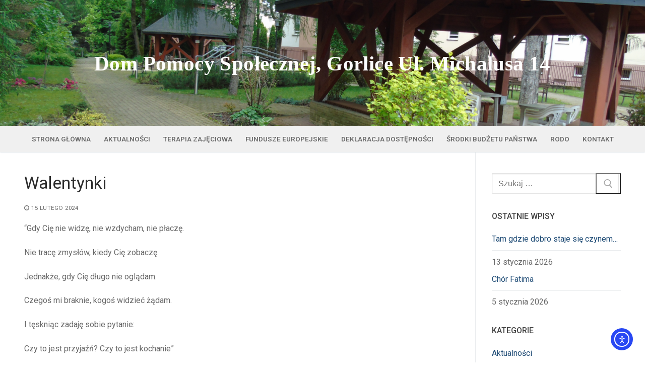

--- FILE ---
content_type: text/html; charset=UTF-8
request_url: https://www.dpsmichalusagorlice.pl/2024/02/15/walentynki-2/
body_size: 13599
content:
<!doctype html>
<html lang="pl-PL">
<head>
	<meta charset="UTF-8">
	<meta name="viewport" content="width=device-width, initial-scale=1, maximum-scale=10.0, user-scalable=yes">
	<link rel="profile" href="http://gmpg.org/xfn/11">
	<title>Walentynki &#8211; Dom Pomocy Społecznej, Gorlice ul. Michalusa 14</title>
<meta name='robots' content='max-image-preview:large' />
<link rel='dns-prefetch' href='//cdn.elementor.com' />
<link rel='dns-prefetch' href='//fonts.googleapis.com' />
<link rel="alternate" type="application/rss+xml" title="Dom Pomocy Społecznej, Gorlice ul. Michalusa 14 &raquo; Kanał z wpisami" href="https://www.dpsmichalusagorlice.pl/feed/" />
<link rel="alternate" title="oEmbed (JSON)" type="application/json+oembed" href="https://www.dpsmichalusagorlice.pl/wp-json/oembed/1.0/embed?url=https%3A%2F%2Fwww.dpsmichalusagorlice.pl%2F2024%2F02%2F15%2Fwalentynki-2%2F" />
<link rel="alternate" title="oEmbed (XML)" type="text/xml+oembed" href="https://www.dpsmichalusagorlice.pl/wp-json/oembed/1.0/embed?url=https%3A%2F%2Fwww.dpsmichalusagorlice.pl%2F2024%2F02%2F15%2Fwalentynki-2%2F&#038;format=xml" />
<style id='wp-img-auto-sizes-contain-inline-css' type='text/css'>
img:is([sizes=auto i],[sizes^="auto," i]){contain-intrinsic-size:3000px 1500px}
/*# sourceURL=wp-img-auto-sizes-contain-inline-css */
</style>
<style id='wp-emoji-styles-inline-css' type='text/css'>

	img.wp-smiley, img.emoji {
		display: inline !important;
		border: none !important;
		box-shadow: none !important;
		height: 1em !important;
		width: 1em !important;
		margin: 0 0.07em !important;
		vertical-align: -0.1em !important;
		background: none !important;
		padding: 0 !important;
	}
/*# sourceURL=wp-emoji-styles-inline-css */
</style>
<link rel='stylesheet' id='wp-block-library-css' href='https://www.dpsmichalusagorlice.pl/wp-includes/css/dist/block-library/style.min.css?ver=868408aa8ac54a5a5aa2b21be38224cd' type='text/css' media='all' />
<style id='classic-theme-styles-inline-css' type='text/css'>
/*! This file is auto-generated */
.wp-block-button__link{color:#fff;background-color:#32373c;border-radius:9999px;box-shadow:none;text-decoration:none;padding:calc(.667em + 2px) calc(1.333em + 2px);font-size:1.125em}.wp-block-file__button{background:#32373c;color:#fff;text-decoration:none}
/*# sourceURL=/wp-includes/css/classic-themes.min.css */
</style>
<style id='global-styles-inline-css' type='text/css'>
:root{--wp--preset--aspect-ratio--square: 1;--wp--preset--aspect-ratio--4-3: 4/3;--wp--preset--aspect-ratio--3-4: 3/4;--wp--preset--aspect-ratio--3-2: 3/2;--wp--preset--aspect-ratio--2-3: 2/3;--wp--preset--aspect-ratio--16-9: 16/9;--wp--preset--aspect-ratio--9-16: 9/16;--wp--preset--color--black: #000000;--wp--preset--color--cyan-bluish-gray: #abb8c3;--wp--preset--color--white: #ffffff;--wp--preset--color--pale-pink: #f78da7;--wp--preset--color--vivid-red: #cf2e2e;--wp--preset--color--luminous-vivid-orange: #ff6900;--wp--preset--color--luminous-vivid-amber: #fcb900;--wp--preset--color--light-green-cyan: #7bdcb5;--wp--preset--color--vivid-green-cyan: #00d084;--wp--preset--color--pale-cyan-blue: #8ed1fc;--wp--preset--color--vivid-cyan-blue: #0693e3;--wp--preset--color--vivid-purple: #9b51e0;--wp--preset--gradient--vivid-cyan-blue-to-vivid-purple: linear-gradient(135deg,rgb(6,147,227) 0%,rgb(155,81,224) 100%);--wp--preset--gradient--light-green-cyan-to-vivid-green-cyan: linear-gradient(135deg,rgb(122,220,180) 0%,rgb(0,208,130) 100%);--wp--preset--gradient--luminous-vivid-amber-to-luminous-vivid-orange: linear-gradient(135deg,rgb(252,185,0) 0%,rgb(255,105,0) 100%);--wp--preset--gradient--luminous-vivid-orange-to-vivid-red: linear-gradient(135deg,rgb(255,105,0) 0%,rgb(207,46,46) 100%);--wp--preset--gradient--very-light-gray-to-cyan-bluish-gray: linear-gradient(135deg,rgb(238,238,238) 0%,rgb(169,184,195) 100%);--wp--preset--gradient--cool-to-warm-spectrum: linear-gradient(135deg,rgb(74,234,220) 0%,rgb(151,120,209) 20%,rgb(207,42,186) 40%,rgb(238,44,130) 60%,rgb(251,105,98) 80%,rgb(254,248,76) 100%);--wp--preset--gradient--blush-light-purple: linear-gradient(135deg,rgb(255,206,236) 0%,rgb(152,150,240) 100%);--wp--preset--gradient--blush-bordeaux: linear-gradient(135deg,rgb(254,205,165) 0%,rgb(254,45,45) 50%,rgb(107,0,62) 100%);--wp--preset--gradient--luminous-dusk: linear-gradient(135deg,rgb(255,203,112) 0%,rgb(199,81,192) 50%,rgb(65,88,208) 100%);--wp--preset--gradient--pale-ocean: linear-gradient(135deg,rgb(255,245,203) 0%,rgb(182,227,212) 50%,rgb(51,167,181) 100%);--wp--preset--gradient--electric-grass: linear-gradient(135deg,rgb(202,248,128) 0%,rgb(113,206,126) 100%);--wp--preset--gradient--midnight: linear-gradient(135deg,rgb(2,3,129) 0%,rgb(40,116,252) 100%);--wp--preset--font-size--small: 13px;--wp--preset--font-size--medium: 20px;--wp--preset--font-size--large: 36px;--wp--preset--font-size--x-large: 42px;--wp--preset--spacing--20: 0.44rem;--wp--preset--spacing--30: 0.67rem;--wp--preset--spacing--40: 1rem;--wp--preset--spacing--50: 1.5rem;--wp--preset--spacing--60: 2.25rem;--wp--preset--spacing--70: 3.38rem;--wp--preset--spacing--80: 5.06rem;--wp--preset--shadow--natural: 6px 6px 9px rgba(0, 0, 0, 0.2);--wp--preset--shadow--deep: 12px 12px 50px rgba(0, 0, 0, 0.4);--wp--preset--shadow--sharp: 6px 6px 0px rgba(0, 0, 0, 0.2);--wp--preset--shadow--outlined: 6px 6px 0px -3px rgb(255, 255, 255), 6px 6px rgb(0, 0, 0);--wp--preset--shadow--crisp: 6px 6px 0px rgb(0, 0, 0);}:where(.is-layout-flex){gap: 0.5em;}:where(.is-layout-grid){gap: 0.5em;}body .is-layout-flex{display: flex;}.is-layout-flex{flex-wrap: wrap;align-items: center;}.is-layout-flex > :is(*, div){margin: 0;}body .is-layout-grid{display: grid;}.is-layout-grid > :is(*, div){margin: 0;}:where(.wp-block-columns.is-layout-flex){gap: 2em;}:where(.wp-block-columns.is-layout-grid){gap: 2em;}:where(.wp-block-post-template.is-layout-flex){gap: 1.25em;}:where(.wp-block-post-template.is-layout-grid){gap: 1.25em;}.has-black-color{color: var(--wp--preset--color--black) !important;}.has-cyan-bluish-gray-color{color: var(--wp--preset--color--cyan-bluish-gray) !important;}.has-white-color{color: var(--wp--preset--color--white) !important;}.has-pale-pink-color{color: var(--wp--preset--color--pale-pink) !important;}.has-vivid-red-color{color: var(--wp--preset--color--vivid-red) !important;}.has-luminous-vivid-orange-color{color: var(--wp--preset--color--luminous-vivid-orange) !important;}.has-luminous-vivid-amber-color{color: var(--wp--preset--color--luminous-vivid-amber) !important;}.has-light-green-cyan-color{color: var(--wp--preset--color--light-green-cyan) !important;}.has-vivid-green-cyan-color{color: var(--wp--preset--color--vivid-green-cyan) !important;}.has-pale-cyan-blue-color{color: var(--wp--preset--color--pale-cyan-blue) !important;}.has-vivid-cyan-blue-color{color: var(--wp--preset--color--vivid-cyan-blue) !important;}.has-vivid-purple-color{color: var(--wp--preset--color--vivid-purple) !important;}.has-black-background-color{background-color: var(--wp--preset--color--black) !important;}.has-cyan-bluish-gray-background-color{background-color: var(--wp--preset--color--cyan-bluish-gray) !important;}.has-white-background-color{background-color: var(--wp--preset--color--white) !important;}.has-pale-pink-background-color{background-color: var(--wp--preset--color--pale-pink) !important;}.has-vivid-red-background-color{background-color: var(--wp--preset--color--vivid-red) !important;}.has-luminous-vivid-orange-background-color{background-color: var(--wp--preset--color--luminous-vivid-orange) !important;}.has-luminous-vivid-amber-background-color{background-color: var(--wp--preset--color--luminous-vivid-amber) !important;}.has-light-green-cyan-background-color{background-color: var(--wp--preset--color--light-green-cyan) !important;}.has-vivid-green-cyan-background-color{background-color: var(--wp--preset--color--vivid-green-cyan) !important;}.has-pale-cyan-blue-background-color{background-color: var(--wp--preset--color--pale-cyan-blue) !important;}.has-vivid-cyan-blue-background-color{background-color: var(--wp--preset--color--vivid-cyan-blue) !important;}.has-vivid-purple-background-color{background-color: var(--wp--preset--color--vivid-purple) !important;}.has-black-border-color{border-color: var(--wp--preset--color--black) !important;}.has-cyan-bluish-gray-border-color{border-color: var(--wp--preset--color--cyan-bluish-gray) !important;}.has-white-border-color{border-color: var(--wp--preset--color--white) !important;}.has-pale-pink-border-color{border-color: var(--wp--preset--color--pale-pink) !important;}.has-vivid-red-border-color{border-color: var(--wp--preset--color--vivid-red) !important;}.has-luminous-vivid-orange-border-color{border-color: var(--wp--preset--color--luminous-vivid-orange) !important;}.has-luminous-vivid-amber-border-color{border-color: var(--wp--preset--color--luminous-vivid-amber) !important;}.has-light-green-cyan-border-color{border-color: var(--wp--preset--color--light-green-cyan) !important;}.has-vivid-green-cyan-border-color{border-color: var(--wp--preset--color--vivid-green-cyan) !important;}.has-pale-cyan-blue-border-color{border-color: var(--wp--preset--color--pale-cyan-blue) !important;}.has-vivid-cyan-blue-border-color{border-color: var(--wp--preset--color--vivid-cyan-blue) !important;}.has-vivid-purple-border-color{border-color: var(--wp--preset--color--vivid-purple) !important;}.has-vivid-cyan-blue-to-vivid-purple-gradient-background{background: var(--wp--preset--gradient--vivid-cyan-blue-to-vivid-purple) !important;}.has-light-green-cyan-to-vivid-green-cyan-gradient-background{background: var(--wp--preset--gradient--light-green-cyan-to-vivid-green-cyan) !important;}.has-luminous-vivid-amber-to-luminous-vivid-orange-gradient-background{background: var(--wp--preset--gradient--luminous-vivid-amber-to-luminous-vivid-orange) !important;}.has-luminous-vivid-orange-to-vivid-red-gradient-background{background: var(--wp--preset--gradient--luminous-vivid-orange-to-vivid-red) !important;}.has-very-light-gray-to-cyan-bluish-gray-gradient-background{background: var(--wp--preset--gradient--very-light-gray-to-cyan-bluish-gray) !important;}.has-cool-to-warm-spectrum-gradient-background{background: var(--wp--preset--gradient--cool-to-warm-spectrum) !important;}.has-blush-light-purple-gradient-background{background: var(--wp--preset--gradient--blush-light-purple) !important;}.has-blush-bordeaux-gradient-background{background: var(--wp--preset--gradient--blush-bordeaux) !important;}.has-luminous-dusk-gradient-background{background: var(--wp--preset--gradient--luminous-dusk) !important;}.has-pale-ocean-gradient-background{background: var(--wp--preset--gradient--pale-ocean) !important;}.has-electric-grass-gradient-background{background: var(--wp--preset--gradient--electric-grass) !important;}.has-midnight-gradient-background{background: var(--wp--preset--gradient--midnight) !important;}.has-small-font-size{font-size: var(--wp--preset--font-size--small) !important;}.has-medium-font-size{font-size: var(--wp--preset--font-size--medium) !important;}.has-large-font-size{font-size: var(--wp--preset--font-size--large) !important;}.has-x-large-font-size{font-size: var(--wp--preset--font-size--x-large) !important;}
:where(.wp-block-post-template.is-layout-flex){gap: 1.25em;}:where(.wp-block-post-template.is-layout-grid){gap: 1.25em;}
:where(.wp-block-term-template.is-layout-flex){gap: 1.25em;}:where(.wp-block-term-template.is-layout-grid){gap: 1.25em;}
:where(.wp-block-columns.is-layout-flex){gap: 2em;}:where(.wp-block-columns.is-layout-grid){gap: 2em;}
:root :where(.wp-block-pullquote){font-size: 1.5em;line-height: 1.6;}
/*# sourceURL=global-styles-inline-css */
</style>
<link rel='stylesheet' id='ea11y-widget-fonts-css' href='https://www.dpsmichalusagorlice.pl/wp-content/plugins/pojo-accessibility/assets/build/fonts.css?ver=4.0.1' type='text/css' media='all' />
<link rel='stylesheet' id='ea11y-skip-link-css' href='https://www.dpsmichalusagorlice.pl/wp-content/plugins/pojo-accessibility/assets/build/skip-link.css?ver=4.0.1' type='text/css' media='all' />
<link rel='stylesheet' id='font-awesome-css' href='https://www.dpsmichalusagorlice.pl/wp-content/plugins/elementor/assets/lib/font-awesome/css/font-awesome.min.css?ver=4.7.0' type='text/css' media='all' />
<link rel='stylesheet' id='customify-google-font-css' href='//fonts.googleapis.com/css?family=Alike%3A400&#038;display=swap&#038;ver=0.4.12' type='text/css' media='all' />
<link rel='stylesheet' id='customify-style-css' href='https://www.dpsmichalusagorlice.pl/wp-content/themes/customify/style.min.css?ver=0.4.12' type='text/css' media='all' />
<style id='customify-style-inline-css' type='text/css'>
#blog-posts .entry-meta .sep {margin-left: calc( 0px / 2 ); margin-right: calc( 0px / 2 );}.header-top .header--row-inner,body:not(.fl-builder-edit) .button,body:not(.fl-builder-edit) button:not(.menu-mobile-toggle, .components-button, .customize-partial-edit-shortcut-button),body:not(.fl-builder-edit) input[type="button"]:not(.ed_button),button.button,input[type="button"]:not(.ed_button, .components-button, .customize-partial-edit-shortcut-button),input[type="reset"]:not(.components-button, .customize-partial-edit-shortcut-button),input[type="submit"]:not(.components-button, .customize-partial-edit-shortcut-button),.pagination .nav-links > *:hover,.pagination .nav-links span,.nav-menu-desktop.style-full-height .primary-menu-ul > li.current-menu-item > a,.nav-menu-desktop.style-full-height .primary-menu-ul > li.current-menu-ancestor > a,.nav-menu-desktop.style-full-height .primary-menu-ul > li > a:hover,.posts-layout .readmore-button:hover{    background-color: #235787;}.posts-layout .readmore-button {color: #235787;}.pagination .nav-links > *:hover,.pagination .nav-links span,.entry-single .tags-links a:hover,.entry-single .cat-links a:hover,.posts-layout .readmore-button,.posts-layout .readmore-button:hover{    border-color: #235787;}.customify-builder-btn{    background-color: #c3512f;}body{    color: #686868;}abbr, acronym {    border-bottom-color: #686868;}a                {                    color: #1e4b75;}a:hover,a:focus,.link-meta:hover, .link-meta a:hover{    color: #111111;}h2 + h3,.comments-area h2 + .comments-title,.h2 + h3,.comments-area .h2 + .comments-title,.page-breadcrumb {    border-top-color: #eaecee;}blockquote,.site-content .widget-area .menu li.current-menu-item > a:before{    border-left-color: #eaecee;}@media screen and (min-width: 64em) {    .comment-list .children li.comment {        border-left-color: #eaecee;    }    .comment-list .children li.comment:after {        background-color: #eaecee;    }}.page-titlebar, .page-breadcrumb,.posts-layout .entry-inner {    border-bottom-color: #eaecee;}.header-search-form .search-field,.entry-content .page-links a,.header-search-modal,.pagination .nav-links > *,.entry-footer .tags-links a, .entry-footer .cat-links a,.search .content-area article,.site-content .widget-area .menu li.current-menu-item > a,.posts-layout .entry-inner,.post-navigation .nav-links,article.comment .comment-meta,.widget-area .widget_pages li a, .widget-area .widget_categories li a, .widget-area .widget_archive li a, .widget-area .widget_meta li a, .widget-area .widget_nav_menu li a, .widget-area .widget_product_categories li a, .widget-area .widget_recent_entries li a, .widget-area .widget_rss li a,.widget-area .widget_recent_comments li{    border-color: #eaecee;}.header-search-modal::before {    border-top-color: #eaecee;    border-left-color: #eaecee;}@media screen and (min-width: 48em) {    .content-sidebar.sidebar_vertical_border .content-area {        border-right-color: #eaecee;    }    .sidebar-content.sidebar_vertical_border .content-area {        border-left-color: #eaecee;    }    .sidebar-sidebar-content.sidebar_vertical_border .sidebar-primary {        border-right-color: #eaecee;    }    .sidebar-sidebar-content.sidebar_vertical_border .sidebar-secondary {        border-right-color: #eaecee;    }    .content-sidebar-sidebar.sidebar_vertical_border .sidebar-primary {        border-left-color: #eaecee;    }    .content-sidebar-sidebar.sidebar_vertical_border .sidebar-secondary {        border-left-color: #eaecee;    }    .sidebar-content-sidebar.sidebar_vertical_border .content-area {        border-left-color: #eaecee;        border-right-color: #eaecee;    }    .sidebar-content-sidebar.sidebar_vertical_border .content-area {        border-left-color: #eaecee;        border-right-color: #eaecee;    }}article.comment .comment-post-author {background: #6d6d6d;}.pagination .nav-links > *,.link-meta,.link-meta a,.color-meta,.entry-single .tags-links:before,.entry-single .cats-links:before{    color: #6d6d6d;}h1, h2, h3, h4, h5, h6 { color: #2b2b2b;}.site-content .widget-title { color: #444444;}.site-branding .site-title, .site-branding .site-title a {font-family: "Century Gothic";font-style: normal;font-weight: 800;text-decoration: none;text-transform: capitalize;font-size: 41px;line-height: 22px;}#page-cover {background-image: url("https://www.dpsmichalusagorlice.pl/wp-content/themes/customify/assets/images/default-cover.jpg");}.header--row:not(.header--transparent).header-main .header--row-inner  {background-color: #0a0a0a;background-image: url("https://www.dpsmichalusagorlice.pl/wp-content/uploads/2021/06/DSC01355.jpg");-webkit-background-size: cover; -moz-background-size: cover; -o-background-size: cover; background-size: cover;background-position: bottom center;background-repeat: no-repeat;background-attachment: fixed;border-style: none;} .sub-menu .li-duplicator {display:none !important;}.builder-header-html-item.item--html p, .builder-header-html-item.item--html {font-family: "Alike";font-style: normal;font-weight: normal;}.header-search_icon-item .header-search-modal  {border-style: solid;} .header-search_icon-item .search-field  {border-style: solid;} .dark-mode .header-search_box-item .search-form-fields, .header-search_box-item .search-form-fields  {border-style: solid;} .builder-item--primary-menu .nav-icon-angle { width: 0px; height: 0px; }#cb-row--footer-main .footer--row-inner {background-color: #707070}#cb-row--footer-bottom .footer--row-inner {background-color: #444444}.site-content .content-area  {background-color: #FFFFFF;} /* CSS for desktop */#page-cover .page-cover-inner {min-height: 300px;}.header--row.header-top .customify-grid, .header--row.header-top .style-full-height .primary-menu-ul > li > a {min-height: 73px;}.header--row.header-main .customify-grid, .header--row.header-main .style-full-height .primary-menu-ul > li > a {min-height: 250px;}.header--row.header-bottom .customify-grid, .header--row.header-bottom .style-full-height .primary-menu-ul > li > a {min-height: 52px;}.header-menu-sidebar-inner {text-align: left;}.site-header .site-branding img { max-width: 0px; } .site-header .cb-row--mobile .site-branding img { width: 0px; }.header--row .builder-first--logo {text-align: center;}.header--row .builder-first--nav-icon {text-align: right;}.header-search_icon-item .search-submit {margin-left: -40px;}.header-search_box-item .search-submit{margin-left: -40px;} .header-search_box-item .woo_bootster_search .search-submit{margin-left: -40px;} .header-search_box-item .header-search-form button.search-submit{margin-left:-40px;}.header--row .builder-first--primary-menu {text-align: center;}/* CSS for tablet */@media screen and (max-width: 1024px) { #page-cover .page-cover-inner {min-height: 250px;}.header--row .builder-first--nav-icon {text-align: right;}.header-search_icon-item .search-submit {margin-left: -40px;}.header-search_box-item .search-submit{margin-left: -40px;} .header-search_box-item .woo_bootster_search .search-submit{margin-left: -40px;} .header-search_box-item .header-search-form button.search-submit{margin-left:-40px;} }/* CSS for mobile */@media screen and (max-width: 568px) { #page-cover .page-cover-inner {min-height: 200px;}.header--row.header-top .customify-grid, .header--row.header-top .style-full-height .primary-menu-ul > li > a {min-height: 33px;}.builder-header-html-item.item--html p, .builder-header-html-item.item--html {font-size: 28px;line-height: 44px;}.site-header .site-branding img { max-width: 0px; } .site-header .cb-row--mobile .site-branding img { width: 0px; }.header--row .builder-item--logo, .builder-item.builder-item--group .item--inner.builder-item--logo {margin-top: 0px;margin-right: 0px;margin-bottom: 0px;margin-left: 0px;}.header--row .builder-first--nav-icon {text-align: right;}.header-search_icon-item .search-submit {margin-left: -40px;}.header-search_box-item .search-submit{margin-left: -40px;} .header-search_box-item .woo_bootster_search .search-submit{margin-left: -40px;} .header-search_box-item .header-search-form button.search-submit{margin-left:-40px;} }
/*# sourceURL=customify-style-inline-css */
</style>
<link rel="https://api.w.org/" href="https://www.dpsmichalusagorlice.pl/wp-json/" /><link rel="alternate" title="JSON" type="application/json" href="https://www.dpsmichalusagorlice.pl/wp-json/wp/v2/posts/1832" /><link rel="EditURI" type="application/rsd+xml" title="RSD" href="https://www.dpsmichalusagorlice.pl/xmlrpc.php?rsd" />

<link rel="canonical" href="https://www.dpsmichalusagorlice.pl/2024/02/15/walentynki-2/" />
<link rel='shortlink' href='https://www.dpsmichalusagorlice.pl/?p=1832' />
<meta name="generator" content="Elementor 3.34.1; features: additional_custom_breakpoints; settings: css_print_method-external, google_font-enabled, font_display-auto">
			<style>
				.e-con.e-parent:nth-of-type(n+4):not(.e-lazyloaded):not(.e-no-lazyload),
				.e-con.e-parent:nth-of-type(n+4):not(.e-lazyloaded):not(.e-no-lazyload) * {
					background-image: none !important;
				}
				@media screen and (max-height: 1024px) {
					.e-con.e-parent:nth-of-type(n+3):not(.e-lazyloaded):not(.e-no-lazyload),
					.e-con.e-parent:nth-of-type(n+3):not(.e-lazyloaded):not(.e-no-lazyload) * {
						background-image: none !important;
					}
				}
				@media screen and (max-height: 640px) {
					.e-con.e-parent:nth-of-type(n+2):not(.e-lazyloaded):not(.e-no-lazyload),
					.e-con.e-parent:nth-of-type(n+2):not(.e-lazyloaded):not(.e-no-lazyload) * {
						background-image: none !important;
					}
				}
			</style>
			</head>

<body class="wp-singular post-template-default single single-post postid-1832 single-format-standard wp-theme-customify ally-default content-sidebar main-layout-content-sidebar sidebar_vertical_border site-full-width menu_sidebar_slide_right elementor-default elementor-kit-63">
		<script>
			const onSkipLinkClick = () => {
				const htmlElement = document.querySelector('html');

				htmlElement.style['scroll-behavior'] = 'smooth';

				setTimeout( () => htmlElement.style['scroll-behavior'] = null, 1000 );
			}
			document.addEventListener("DOMContentLoaded", () => {
				if (!document.querySelector('#content')) {
					document.querySelector('.ea11y-skip-to-content-link').remove();
				}
			});
		</script>
		<nav aria-label="Skip to content navigation">
			<a class="ea11y-skip-to-content-link"
				href="#content"
				tabindex="-1"
				onclick="onSkipLinkClick()"
			>
				Przejdź do treści
				<svg width="24" height="24" viewBox="0 0 24 24" fill="none" role="presentation">
					<path d="M18 6V12C18 12.7956 17.6839 13.5587 17.1213 14.1213C16.5587 14.6839 15.7956 15 15 15H5M5 15L9 11M5 15L9 19"
								stroke="black"
								stroke-width="1.5"
								stroke-linecap="round"
								stroke-linejoin="round"
					/>
				</svg>
			</a>
			<div class="ea11y-skip-to-content-backdrop"></div>
		</nav>

		<div id="page" class="site box-shadow">
	<a class="skip-link screen-reader-text" href="#site-content">Przejdź do treści</a>
	<a class="close is-size-medium  close-panel close-sidebar-panel" href="#">
        <span class="hamburger hamburger--squeeze is-active">
            <span class="hamburger-box">
              <span class="hamburger-inner"><span class="screen-reader-text">Menu</span></span>
            </span>
        </span>
        <span class="screen-reader-text">Zamknij</span>
        </a><header id="masthead" class="site-header header-v1"><div id="masthead-inner" class="site-header-inner">							<div  class="header-main header--row layout-full-contained"  id="cb-row--header-main"  data-row-id="main"  data-show-on="desktop mobile">
								<div class="header--row-inner header-main-inner dark-mode">
									<div class="customify-container">
										<div class="customify-grid cb-row--desktop hide-on-mobile hide-on-tablet customify-grid-middle"><div class="customify-col-12_md-12_sm-12 builder-item builder-first--logo" data-push-left=""><div class="item--inner builder-item--logo" data-section="title_tagline" data-item-id="logo" >		<div class="site-branding logo-top">
			<div class="site-name-desc">						<p class="site-title">
							<a href="https://www.dpsmichalusagorlice.pl/" rel="home">Dom Pomocy Społecznej, Gorlice ul. Michalusa 14</a>
						</p>
						</div>		</div><!-- .site-branding -->
		</div></div></div><div class="cb-row--mobile hide-on-desktop customify-grid customify-grid-middle"><div class="customify-col-12_md-12_sm-12 builder-item builder-first--html" data-push-left=""><div class="item--inner builder-item--html" data-section="header_html" data-item-id="html" ><div class="builder-header-html-item item--html"><p>Dom Pomocy Społecznej<br />
Gorlice, ul. Michalusa 14</p>
</div></div></div></div>									</div>
								</div>
							</div>
														<div  class="header-bottom header--row layout-fullwidth"  id="cb-row--header-bottom"  data-row-id="bottom"  data-show-on="desktop mobile">
								<div class="header--row-inner header-bottom-inner light-mode">
									<div class="customify-container">
										<div class="customify-grid cb-row--desktop hide-on-mobile hide-on-tablet customify-grid-middle"><div class="customify-col-12_md-12_sm-12 builder-item builder-first--primary-menu" data-push-left=""><div class="item--inner builder-item--primary-menu has_menu" data-section="header_menu_primary" data-item-id="primary-menu" ><nav  id="site-navigation-bottom-desktop" class="site-navigation primary-menu primary-menu-bottom nav-menu-desktop primary-menu-desktop style-plain hide-arrow-active"><ul id="menu-glowna" class="primary-menu-ul menu nav-menu"><li id="menu-item--bottom-desktop-44" class="menu-item menu-item-type-custom menu-item-object-custom menu-item-home menu-item-44"><a href="https://www.dpsmichalusagorlice.pl"><span class="link-before">Strona główna</span></a></li>
<li id="menu-item--bottom-desktop-94" class="menu-item menu-item-type-post_type menu-item-object-page current_page_parent menu-item-94"><a href="https://www.dpsmichalusagorlice.pl/glowna/"><span class="link-before">Aktualności</span></a></li>
<li id="menu-item--bottom-desktop-164" class="menu-item menu-item-type-post_type menu-item-object-page menu-item-164"><a href="https://www.dpsmichalusagorlice.pl/terapia-zajeciowa/"><span class="link-before">Terapia zajęciowa</span></a></li>
<li id="menu-item--bottom-desktop-111" class="menu-item menu-item-type-taxonomy menu-item-object-category menu-item-111"><a href="https://www.dpsmichalusagorlice.pl/category/fundusze-europejskie/"><span class="link-before">Fundusze Europejskie</span></a></li>
<li id="menu-item--bottom-desktop-208" class="menu-item menu-item-type-post_type menu-item-object-page menu-item-has-children menu-item-208"><a href="https://www.dpsmichalusagorlice.pl/deklaracja-dostepnosci/"><span class="link-before">Deklaracja dostępności<span class="nav-icon-angle">&nbsp;</span></span></a>
<ul class="sub-menu sub-lv-0">
	<li id="menu-item--bottom-desktop-392" class="menu-item menu-item-type-post_type menu-item-object-page menu-item-392"><a href="https://www.dpsmichalusagorlice.pl/text-do-odczytu-maszynowego/"><span class="link-before">Text do odczytu maszynowego</span></a></li>
	<li id="menu-item--bottom-desktop-399" class="menu-item menu-item-type-post_type menu-item-object-page menu-item-399"><a href="https://www.dpsmichalusagorlice.pl/text-latwy-do-czytania/"><span class="link-before">Text łatwy do czytania</span></a></li>
</ul>
</li>
<li id="menu-item--bottom-desktop-4148" class="menu-item menu-item-type-post_type menu-item-object-page menu-item-4148"><a href="https://www.dpsmichalusagorlice.pl/srodki-budzetu-panstwa/"><span class="link-before">Środki Budżetu Państwa</span></a></li>
<li id="menu-item--bottom-desktop-132" class="menu-item menu-item-type-post_type menu-item-object-page menu-item-privacy-policy menu-item-132"><a rel="privacy-policy" href="https://www.dpsmichalusagorlice.pl/rodo/"><span class="link-before">RODO</span></a></li>
<li id="menu-item--bottom-desktop-72" class="menu-item menu-item-type-post_type menu-item-object-page menu-item-72"><a href="https://www.dpsmichalusagorlice.pl/kontakt-2/"><span class="link-before">Kontakt</span></a></li>
</ul></nav></div></div></div><div class="cb-row--mobile hide-on-desktop customify-grid customify-grid-middle"><div class="customify-col-3_md-3_sm-3 builder-item builder-first--nav-icon" data-push-left="off-9"><div class="item--inner builder-item--nav-icon" data-section="header_menu_icon" data-item-id="nav-icon" >		<button type="button" class="menu-mobile-toggle item-button is-size-desktop-medium is-size-tablet-medium is-size-mobile-medium"  aria-label="nav icon">
			<span class="hamburger hamburger--squeeze">
				<span class="hamburger-box">
					<span class="hamburger-inner"></span>
				</span>
			</span>
			<span class="nav-icon--label hide-on-tablet hide-on-mobile">Menu</span></button>
		</div></div></div>									</div>
								</div>
							</div>
							<div id="header-menu-sidebar" class="header-menu-sidebar menu-sidebar-panel dark-mode"><div id="header-menu-sidebar-bg" class="header-menu-sidebar-bg"><div id="header-menu-sidebar-inner" class="header-menu-sidebar-inner"><div class="builder-item-sidebar mobile-item--primary-menu mobile-item--menu "><div class="item--inner" data-item-id="primary-menu" data-section="header_menu_primary"><nav  id="site-navigation-sidebar-mobile" class="site-navigation primary-menu primary-menu-sidebar nav-menu-mobile primary-menu-mobile style-plain hide-arrow-active"><ul id="menu-glowna" class="primary-menu-ul menu nav-menu"><li id="menu-item--sidebar-mobile-44" class="menu-item menu-item-type-custom menu-item-object-custom menu-item-home menu-item-44"><a href="https://www.dpsmichalusagorlice.pl"><span class="link-before">Strona główna</span></a></li>
<li id="menu-item--sidebar-mobile-94" class="menu-item menu-item-type-post_type menu-item-object-page current_page_parent menu-item-94"><a href="https://www.dpsmichalusagorlice.pl/glowna/"><span class="link-before">Aktualności</span></a></li>
<li id="menu-item--sidebar-mobile-164" class="menu-item menu-item-type-post_type menu-item-object-page menu-item-164"><a href="https://www.dpsmichalusagorlice.pl/terapia-zajeciowa/"><span class="link-before">Terapia zajęciowa</span></a></li>
<li id="menu-item--sidebar-mobile-111" class="menu-item menu-item-type-taxonomy menu-item-object-category menu-item-111"><a href="https://www.dpsmichalusagorlice.pl/category/fundusze-europejskie/"><span class="link-before">Fundusze Europejskie</span></a></li>
<li id="menu-item--sidebar-mobile-208" class="menu-item menu-item-type-post_type menu-item-object-page menu-item-has-children menu-item-208"><a href="https://www.dpsmichalusagorlice.pl/deklaracja-dostepnosci/"><span class="link-before">Deklaracja dostępności<span class="nav-icon-angle">&nbsp;</span></span></a>
<ul class="sub-menu sub-lv-0">
	<li id="menu-item--sidebar-mobile-392" class="menu-item menu-item-type-post_type menu-item-object-page menu-item-392"><a href="https://www.dpsmichalusagorlice.pl/text-do-odczytu-maszynowego/"><span class="link-before">Text do odczytu maszynowego</span></a></li>
	<li id="menu-item--sidebar-mobile-399" class="menu-item menu-item-type-post_type menu-item-object-page menu-item-399"><a href="https://www.dpsmichalusagorlice.pl/text-latwy-do-czytania/"><span class="link-before">Text łatwy do czytania</span></a></li>
</ul>
</li>
<li id="menu-item--sidebar-mobile-4148" class="menu-item menu-item-type-post_type menu-item-object-page menu-item-4148"><a href="https://www.dpsmichalusagorlice.pl/srodki-budzetu-panstwa/"><span class="link-before">Środki Budżetu Państwa</span></a></li>
<li id="menu-item--sidebar-mobile-132" class="menu-item menu-item-type-post_type menu-item-object-page menu-item-privacy-policy menu-item-132"><a rel="privacy-policy" href="https://www.dpsmichalusagorlice.pl/rodo/"><span class="link-before">RODO</span></a></li>
<li id="menu-item--sidebar-mobile-72" class="menu-item menu-item-type-post_type menu-item-object-page menu-item-72"><a href="https://www.dpsmichalusagorlice.pl/kontakt-2/"><span class="link-before">Kontakt</span></a></li>
</ul></nav></div></div></div></div></div></div></header>	<div id="site-content" class="site-content">
		<div class="customify-container">
			<div class="customify-grid">
				<main id="main" class="content-area customify-col-9_sm-12">
						<div class="content-inner">
				<article id="post-1832" class="entry entry-single post-1832 post type-post status-publish format-standard hentry category-ogloszenia">
			<h1 class="entry-title entry--item h2">Walentynki</h1>			<div class="entry-meta entry--item text-uppercase text-xsmall link-meta">
				<span class="meta-item posted-on"><a href="https://www.dpsmichalusagorlice.pl/2024/02/15/walentynki-2/" rel="bookmark"><i class="fa fa-clock-o" aria-hidden="true"></i> <time class="entry-date published" datetime="2024-02-15T15:11:46+01:00">15 lutego 2024</time></a></span>			</div><!-- .entry-meta -->
					<div class="entry-content entry--item">
			
<p>&#8220;Gdy Cię nie widzę, nie wzdycham, nie płaczę.</p>



<p>Nie tracę zmysłów, kiedy Cię zobaczę.</p>



<p>Jednakże, gdy Cię długo nie oglądam.</p>



<p>Czegoś mi braknie, kogoś widzieć żądam.</p>



<p>I tęskniąc zadaję sobie pytanie:</p>



<p>Czy to jest przyjaźń? Czy to jest kochanie&#8221;</p>



<p>Walentynki to idealna okazja do integracji i okazywania sobie dobroci.</p>



<p>Wspólnie z naszymi mieszkańcami świętowaliśmy ten cudowny dzień.</p>



<p></p>



<figure class="wp-block-gallery has-nested-images columns-default is-cropped wp-block-gallery-1 is-layout-flex wp-block-gallery-is-layout-flex">
<figure class="wp-block-image size-large"><img fetchpriority="high" decoding="async" width="768" height="1024" data-id="1858" src="https://www.dpsmichalusagorlice.pl/wp-content/uploads/2024/02/428012798_337236288626820_44021880348934776_n-768x1024.jpg" alt="" class="wp-image-1858" srcset="https://www.dpsmichalusagorlice.pl/wp-content/uploads/2024/02/428012798_337236288626820_44021880348934776_n-768x1024.jpg 768w, https://www.dpsmichalusagorlice.pl/wp-content/uploads/2024/02/428012798_337236288626820_44021880348934776_n-225x300.jpg 225w, https://www.dpsmichalusagorlice.pl/wp-content/uploads/2024/02/428012798_337236288626820_44021880348934776_n.jpg 828w" sizes="(max-width: 768px) 100vw, 768px" /></figure>



<figure class="wp-block-image size-large"><img decoding="async" width="768" height="1024" data-id="1842" src="https://www.dpsmichalusagorlice.pl/wp-content/uploads/2024/02/ca8efc15-5761-4b16-aa89-9a75c9f11703-768x1024.jpg" alt="" class="wp-image-1842" srcset="https://www.dpsmichalusagorlice.pl/wp-content/uploads/2024/02/ca8efc15-5761-4b16-aa89-9a75c9f11703-768x1024.jpg 768w, https://www.dpsmichalusagorlice.pl/wp-content/uploads/2024/02/ca8efc15-5761-4b16-aa89-9a75c9f11703-225x300.jpg 225w, https://www.dpsmichalusagorlice.pl/wp-content/uploads/2024/02/ca8efc15-5761-4b16-aa89-9a75c9f11703-1152x1536.jpg 1152w, https://www.dpsmichalusagorlice.pl/wp-content/uploads/2024/02/ca8efc15-5761-4b16-aa89-9a75c9f11703.jpg 1536w" sizes="(max-width: 768px) 100vw, 768px" /></figure>



<figure class="wp-block-image size-large"><img decoding="async" width="768" height="1024" data-id="1857" src="https://www.dpsmichalusagorlice.pl/wp-content/uploads/2024/02/dd09a82c-4828-4f78-89eb-03b7109d24c3-768x1024.jpg" alt="" class="wp-image-1857" srcset="https://www.dpsmichalusagorlice.pl/wp-content/uploads/2024/02/dd09a82c-4828-4f78-89eb-03b7109d24c3-768x1024.jpg 768w, https://www.dpsmichalusagorlice.pl/wp-content/uploads/2024/02/dd09a82c-4828-4f78-89eb-03b7109d24c3-225x300.jpg 225w, https://www.dpsmichalusagorlice.pl/wp-content/uploads/2024/02/dd09a82c-4828-4f78-89eb-03b7109d24c3-1152x1536.jpg 1152w, https://www.dpsmichalusagorlice.pl/wp-content/uploads/2024/02/dd09a82c-4828-4f78-89eb-03b7109d24c3.jpg 1536w" sizes="(max-width: 768px) 100vw, 768px" /></figure>



<figure class="wp-block-image size-large"><img loading="lazy" decoding="async" width="768" height="1024" data-id="1839" src="https://www.dpsmichalusagorlice.pl/wp-content/uploads/2024/02/94ab8f2c-46f8-4f4b-8886-4f8bb0f75f06-768x1024.jpg" alt="" class="wp-image-1839" srcset="https://www.dpsmichalusagorlice.pl/wp-content/uploads/2024/02/94ab8f2c-46f8-4f4b-8886-4f8bb0f75f06-768x1024.jpg 768w, https://www.dpsmichalusagorlice.pl/wp-content/uploads/2024/02/94ab8f2c-46f8-4f4b-8886-4f8bb0f75f06-225x300.jpg 225w, https://www.dpsmichalusagorlice.pl/wp-content/uploads/2024/02/94ab8f2c-46f8-4f4b-8886-4f8bb0f75f06-1152x1536.jpg 1152w, https://www.dpsmichalusagorlice.pl/wp-content/uploads/2024/02/94ab8f2c-46f8-4f4b-8886-4f8bb0f75f06.jpg 1536w" sizes="(max-width: 768px) 100vw, 768px" /></figure>



<figure class="wp-block-image size-large"><img loading="lazy" decoding="async" width="768" height="1024" data-id="1852" src="https://www.dpsmichalusagorlice.pl/wp-content/uploads/2024/02/8c9359a2-19f2-4965-a1b0-7703aef47bff-768x1024.jpg" alt="" class="wp-image-1852" srcset="https://www.dpsmichalusagorlice.pl/wp-content/uploads/2024/02/8c9359a2-19f2-4965-a1b0-7703aef47bff-768x1024.jpg 768w, https://www.dpsmichalusagorlice.pl/wp-content/uploads/2024/02/8c9359a2-19f2-4965-a1b0-7703aef47bff-225x300.jpg 225w, https://www.dpsmichalusagorlice.pl/wp-content/uploads/2024/02/8c9359a2-19f2-4965-a1b0-7703aef47bff-1152x1536.jpg 1152w, https://www.dpsmichalusagorlice.pl/wp-content/uploads/2024/02/8c9359a2-19f2-4965-a1b0-7703aef47bff.jpg 1536w" sizes="(max-width: 768px) 100vw, 768px" /></figure>



<figure class="wp-block-image size-large"><img loading="lazy" decoding="async" width="768" height="1024" data-id="1838" src="https://www.dpsmichalusagorlice.pl/wp-content/uploads/2024/02/96afd4f7-7cfb-46a9-b0f0-0ec9407b79b1-768x1024.jpg" alt="" class="wp-image-1838" srcset="https://www.dpsmichalusagorlice.pl/wp-content/uploads/2024/02/96afd4f7-7cfb-46a9-b0f0-0ec9407b79b1-768x1024.jpg 768w, https://www.dpsmichalusagorlice.pl/wp-content/uploads/2024/02/96afd4f7-7cfb-46a9-b0f0-0ec9407b79b1-225x300.jpg 225w, https://www.dpsmichalusagorlice.pl/wp-content/uploads/2024/02/96afd4f7-7cfb-46a9-b0f0-0ec9407b79b1-1152x1536.jpg 1152w, https://www.dpsmichalusagorlice.pl/wp-content/uploads/2024/02/96afd4f7-7cfb-46a9-b0f0-0ec9407b79b1.jpg 1536w" sizes="(max-width: 768px) 100vw, 768px" /></figure>



<figure class="wp-block-image size-large"><img loading="lazy" decoding="async" width="768" height="1024" data-id="1837" src="https://www.dpsmichalusagorlice.pl/wp-content/uploads/2024/02/1708a6da-ad19-495d-ac1e-3bf6e1cdf548-768x1024.jpg" alt="" class="wp-image-1837" srcset="https://www.dpsmichalusagorlice.pl/wp-content/uploads/2024/02/1708a6da-ad19-495d-ac1e-3bf6e1cdf548-768x1024.jpg 768w, https://www.dpsmichalusagorlice.pl/wp-content/uploads/2024/02/1708a6da-ad19-495d-ac1e-3bf6e1cdf548-225x300.jpg 225w, https://www.dpsmichalusagorlice.pl/wp-content/uploads/2024/02/1708a6da-ad19-495d-ac1e-3bf6e1cdf548-1152x1536.jpg 1152w, https://www.dpsmichalusagorlice.pl/wp-content/uploads/2024/02/1708a6da-ad19-495d-ac1e-3bf6e1cdf548.jpg 1536w" sizes="(max-width: 768px) 100vw, 768px" /></figure>



<figure class="wp-block-image size-large"><img loading="lazy" decoding="async" width="768" height="1024" data-id="1836" src="https://www.dpsmichalusagorlice.pl/wp-content/uploads/2024/02/9ffc30cb-906e-4efe-abc9-7664a4994c5e-768x1024.jpg" alt="" class="wp-image-1836" srcset="https://www.dpsmichalusagorlice.pl/wp-content/uploads/2024/02/9ffc30cb-906e-4efe-abc9-7664a4994c5e-768x1024.jpg 768w, https://www.dpsmichalusagorlice.pl/wp-content/uploads/2024/02/9ffc30cb-906e-4efe-abc9-7664a4994c5e-225x300.jpg 225w, https://www.dpsmichalusagorlice.pl/wp-content/uploads/2024/02/9ffc30cb-906e-4efe-abc9-7664a4994c5e-1152x1536.jpg 1152w, https://www.dpsmichalusagorlice.pl/wp-content/uploads/2024/02/9ffc30cb-906e-4efe-abc9-7664a4994c5e.jpg 1536w" sizes="(max-width: 768px) 100vw, 768px" /></figure>



<figure class="wp-block-image size-large"><img loading="lazy" decoding="async" width="768" height="1024" data-id="1840" src="https://www.dpsmichalusagorlice.pl/wp-content/uploads/2024/02/9a1c28a1-3589-4b14-896a-9ce9005ab7b2-768x1024.jpg" alt="" class="wp-image-1840" srcset="https://www.dpsmichalusagorlice.pl/wp-content/uploads/2024/02/9a1c28a1-3589-4b14-896a-9ce9005ab7b2-768x1024.jpg 768w, https://www.dpsmichalusagorlice.pl/wp-content/uploads/2024/02/9a1c28a1-3589-4b14-896a-9ce9005ab7b2-225x300.jpg 225w, https://www.dpsmichalusagorlice.pl/wp-content/uploads/2024/02/9a1c28a1-3589-4b14-896a-9ce9005ab7b2-1152x1536.jpg 1152w, https://www.dpsmichalusagorlice.pl/wp-content/uploads/2024/02/9a1c28a1-3589-4b14-896a-9ce9005ab7b2.jpg 1536w" sizes="(max-width: 768px) 100vw, 768px" /></figure>



<figure class="wp-block-image size-large"><img loading="lazy" decoding="async" width="768" height="1024" data-id="1843" src="https://www.dpsmichalusagorlice.pl/wp-content/uploads/2024/02/0004da1c-bcf8-4da8-a2b3-d1c88bd5fe8a-768x1024.jpg" alt="" class="wp-image-1843" srcset="https://www.dpsmichalusagorlice.pl/wp-content/uploads/2024/02/0004da1c-bcf8-4da8-a2b3-d1c88bd5fe8a-768x1024.jpg 768w, https://www.dpsmichalusagorlice.pl/wp-content/uploads/2024/02/0004da1c-bcf8-4da8-a2b3-d1c88bd5fe8a-225x300.jpg 225w, https://www.dpsmichalusagorlice.pl/wp-content/uploads/2024/02/0004da1c-bcf8-4da8-a2b3-d1c88bd5fe8a-1152x1536.jpg 1152w, https://www.dpsmichalusagorlice.pl/wp-content/uploads/2024/02/0004da1c-bcf8-4da8-a2b3-d1c88bd5fe8a.jpg 1536w" sizes="(max-width: 768px) 100vw, 768px" /></figure>



<figure class="wp-block-image size-large"><img loading="lazy" decoding="async" width="768" height="1024" data-id="1844" src="https://www.dpsmichalusagorlice.pl/wp-content/uploads/2024/02/ae1a663e-46ee-4f09-87a8-970339d0eed1-768x1024.jpg" alt="" class="wp-image-1844" srcset="https://www.dpsmichalusagorlice.pl/wp-content/uploads/2024/02/ae1a663e-46ee-4f09-87a8-970339d0eed1-768x1024.jpg 768w, https://www.dpsmichalusagorlice.pl/wp-content/uploads/2024/02/ae1a663e-46ee-4f09-87a8-970339d0eed1-225x300.jpg 225w, https://www.dpsmichalusagorlice.pl/wp-content/uploads/2024/02/ae1a663e-46ee-4f09-87a8-970339d0eed1-1152x1536.jpg 1152w, https://www.dpsmichalusagorlice.pl/wp-content/uploads/2024/02/ae1a663e-46ee-4f09-87a8-970339d0eed1.jpg 1536w" sizes="(max-width: 768px) 100vw, 768px" /></figure>



<figure class="wp-block-image size-large"><img loading="lazy" decoding="async" width="768" height="1024" data-id="1845" src="https://www.dpsmichalusagorlice.pl/wp-content/uploads/2024/02/2a9fafb3-bcaf-480c-95b2-92dee6ff4f5a-768x1024.jpg" alt="" class="wp-image-1845" srcset="https://www.dpsmichalusagorlice.pl/wp-content/uploads/2024/02/2a9fafb3-bcaf-480c-95b2-92dee6ff4f5a-768x1024.jpg 768w, https://www.dpsmichalusagorlice.pl/wp-content/uploads/2024/02/2a9fafb3-bcaf-480c-95b2-92dee6ff4f5a-225x300.jpg 225w, https://www.dpsmichalusagorlice.pl/wp-content/uploads/2024/02/2a9fafb3-bcaf-480c-95b2-92dee6ff4f5a-1152x1536.jpg 1152w, https://www.dpsmichalusagorlice.pl/wp-content/uploads/2024/02/2a9fafb3-bcaf-480c-95b2-92dee6ff4f5a.jpg 1536w" sizes="(max-width: 768px) 100vw, 768px" /></figure>



<figure class="wp-block-image size-large"><img loading="lazy" decoding="async" width="768" height="1024" data-id="1846" src="https://www.dpsmichalusagorlice.pl/wp-content/uploads/2024/02/a9cedfe0-a867-4823-8149-5d559104cd5a-768x1024.jpg" alt="" class="wp-image-1846" srcset="https://www.dpsmichalusagorlice.pl/wp-content/uploads/2024/02/a9cedfe0-a867-4823-8149-5d559104cd5a-768x1024.jpg 768w, https://www.dpsmichalusagorlice.pl/wp-content/uploads/2024/02/a9cedfe0-a867-4823-8149-5d559104cd5a-225x300.jpg 225w, https://www.dpsmichalusagorlice.pl/wp-content/uploads/2024/02/a9cedfe0-a867-4823-8149-5d559104cd5a-1152x1536.jpg 1152w, https://www.dpsmichalusagorlice.pl/wp-content/uploads/2024/02/a9cedfe0-a867-4823-8149-5d559104cd5a.jpg 1536w" sizes="(max-width: 768px) 100vw, 768px" /></figure>



<figure class="wp-block-image size-large"><img loading="lazy" decoding="async" width="768" height="1024" data-id="1847" src="https://www.dpsmichalusagorlice.pl/wp-content/uploads/2024/02/184aed62-638f-4df6-b8c6-37668613995f-768x1024.jpg" alt="" class="wp-image-1847" srcset="https://www.dpsmichalusagorlice.pl/wp-content/uploads/2024/02/184aed62-638f-4df6-b8c6-37668613995f-768x1024.jpg 768w, https://www.dpsmichalusagorlice.pl/wp-content/uploads/2024/02/184aed62-638f-4df6-b8c6-37668613995f-225x300.jpg 225w, https://www.dpsmichalusagorlice.pl/wp-content/uploads/2024/02/184aed62-638f-4df6-b8c6-37668613995f-1152x1536.jpg 1152w, https://www.dpsmichalusagorlice.pl/wp-content/uploads/2024/02/184aed62-638f-4df6-b8c6-37668613995f.jpg 1536w" sizes="(max-width: 768px) 100vw, 768px" /></figure>



<figure class="wp-block-image size-large"><img loading="lazy" decoding="async" width="768" height="1024" data-id="1848" src="https://www.dpsmichalusagorlice.pl/wp-content/uploads/2024/02/2a90dcd2-618a-46b3-bea9-16401b8c096a-768x1024.jpg" alt="" class="wp-image-1848" srcset="https://www.dpsmichalusagorlice.pl/wp-content/uploads/2024/02/2a90dcd2-618a-46b3-bea9-16401b8c096a-768x1024.jpg 768w, https://www.dpsmichalusagorlice.pl/wp-content/uploads/2024/02/2a90dcd2-618a-46b3-bea9-16401b8c096a-225x300.jpg 225w, https://www.dpsmichalusagorlice.pl/wp-content/uploads/2024/02/2a90dcd2-618a-46b3-bea9-16401b8c096a-1152x1536.jpg 1152w, https://www.dpsmichalusagorlice.pl/wp-content/uploads/2024/02/2a90dcd2-618a-46b3-bea9-16401b8c096a.jpg 1536w" sizes="(max-width: 768px) 100vw, 768px" /></figure>



<figure class="wp-block-image size-large"><img loading="lazy" decoding="async" width="1024" height="768" data-id="1849" src="https://www.dpsmichalusagorlice.pl/wp-content/uploads/2024/02/3d0110b3-badc-4e9f-b02b-17eef9e67c55-1024x768.jpg" alt="" class="wp-image-1849" srcset="https://www.dpsmichalusagorlice.pl/wp-content/uploads/2024/02/3d0110b3-badc-4e9f-b02b-17eef9e67c55-1024x768.jpg 1024w, https://www.dpsmichalusagorlice.pl/wp-content/uploads/2024/02/3d0110b3-badc-4e9f-b02b-17eef9e67c55-300x225.jpg 300w, https://www.dpsmichalusagorlice.pl/wp-content/uploads/2024/02/3d0110b3-badc-4e9f-b02b-17eef9e67c55-768x576.jpg 768w, https://www.dpsmichalusagorlice.pl/wp-content/uploads/2024/02/3d0110b3-badc-4e9f-b02b-17eef9e67c55-1536x1152.jpg 1536w, https://www.dpsmichalusagorlice.pl/wp-content/uploads/2024/02/3d0110b3-badc-4e9f-b02b-17eef9e67c55.jpg 2048w" sizes="(max-width: 1024px) 100vw, 1024px" /></figure>



<figure class="wp-block-image size-large"><img loading="lazy" decoding="async" width="768" height="1024" data-id="1850" src="https://www.dpsmichalusagorlice.pl/wp-content/uploads/2024/02/f65acad1-108c-4efa-a76f-0238d09c507f-768x1024.jpg" alt="" class="wp-image-1850" srcset="https://www.dpsmichalusagorlice.pl/wp-content/uploads/2024/02/f65acad1-108c-4efa-a76f-0238d09c507f-768x1024.jpg 768w, https://www.dpsmichalusagorlice.pl/wp-content/uploads/2024/02/f65acad1-108c-4efa-a76f-0238d09c507f-225x300.jpg 225w, https://www.dpsmichalusagorlice.pl/wp-content/uploads/2024/02/f65acad1-108c-4efa-a76f-0238d09c507f-1152x1536.jpg 1152w, https://www.dpsmichalusagorlice.pl/wp-content/uploads/2024/02/f65acad1-108c-4efa-a76f-0238d09c507f.jpg 1536w" sizes="(max-width: 768px) 100vw, 768px" /></figure>



<figure class="wp-block-image size-large"><img loading="lazy" decoding="async" width="768" height="1024" data-id="1851" src="https://www.dpsmichalusagorlice.pl/wp-content/uploads/2024/02/72983e9e-ea93-4a9d-87d0-946a7d21529a-768x1024.jpg" alt="" class="wp-image-1851" srcset="https://www.dpsmichalusagorlice.pl/wp-content/uploads/2024/02/72983e9e-ea93-4a9d-87d0-946a7d21529a-768x1024.jpg 768w, https://www.dpsmichalusagorlice.pl/wp-content/uploads/2024/02/72983e9e-ea93-4a9d-87d0-946a7d21529a-225x300.jpg 225w, https://www.dpsmichalusagorlice.pl/wp-content/uploads/2024/02/72983e9e-ea93-4a9d-87d0-946a7d21529a-1152x1536.jpg 1152w, https://www.dpsmichalusagorlice.pl/wp-content/uploads/2024/02/72983e9e-ea93-4a9d-87d0-946a7d21529a.jpg 1536w" sizes="(max-width: 768px) 100vw, 768px" /></figure>



<figure class="wp-block-image size-large"><img loading="lazy" decoding="async" width="768" height="1024" data-id="1853" src="https://www.dpsmichalusagorlice.pl/wp-content/uploads/2024/02/3004146e-2158-4df8-8e62-9dbed2991e23-768x1024.jpg" alt="" class="wp-image-1853" srcset="https://www.dpsmichalusagorlice.pl/wp-content/uploads/2024/02/3004146e-2158-4df8-8e62-9dbed2991e23-768x1024.jpg 768w, https://www.dpsmichalusagorlice.pl/wp-content/uploads/2024/02/3004146e-2158-4df8-8e62-9dbed2991e23-225x300.jpg 225w, https://www.dpsmichalusagorlice.pl/wp-content/uploads/2024/02/3004146e-2158-4df8-8e62-9dbed2991e23-1152x1536.jpg 1152w, https://www.dpsmichalusagorlice.pl/wp-content/uploads/2024/02/3004146e-2158-4df8-8e62-9dbed2991e23.jpg 1536w" sizes="(max-width: 768px) 100vw, 768px" /></figure>



<figure class="wp-block-image size-large"><img loading="lazy" decoding="async" width="768" height="1024" data-id="1854" src="https://www.dpsmichalusagorlice.pl/wp-content/uploads/2024/02/5a52802c-901a-4202-a20d-54704a9662de-768x1024.jpg" alt="" class="wp-image-1854" srcset="https://www.dpsmichalusagorlice.pl/wp-content/uploads/2024/02/5a52802c-901a-4202-a20d-54704a9662de-768x1024.jpg 768w, https://www.dpsmichalusagorlice.pl/wp-content/uploads/2024/02/5a52802c-901a-4202-a20d-54704a9662de-225x300.jpg 225w, https://www.dpsmichalusagorlice.pl/wp-content/uploads/2024/02/5a52802c-901a-4202-a20d-54704a9662de-1152x1536.jpg 1152w, https://www.dpsmichalusagorlice.pl/wp-content/uploads/2024/02/5a52802c-901a-4202-a20d-54704a9662de.jpg 1536w" sizes="(max-width: 768px) 100vw, 768px" /></figure>



<figure class="wp-block-image size-large"><img loading="lazy" decoding="async" width="768" height="1024" data-id="1855" src="https://www.dpsmichalusagorlice.pl/wp-content/uploads/2024/02/a83b97d5-5d70-4312-a480-e5b609adb126-768x1024.jpg" alt="" class="wp-image-1855" srcset="https://www.dpsmichalusagorlice.pl/wp-content/uploads/2024/02/a83b97d5-5d70-4312-a480-e5b609adb126-768x1024.jpg 768w, https://www.dpsmichalusagorlice.pl/wp-content/uploads/2024/02/a83b97d5-5d70-4312-a480-e5b609adb126-225x300.jpg 225w, https://www.dpsmichalusagorlice.pl/wp-content/uploads/2024/02/a83b97d5-5d70-4312-a480-e5b609adb126-1152x1536.jpg 1152w, https://www.dpsmichalusagorlice.pl/wp-content/uploads/2024/02/a83b97d5-5d70-4312-a480-e5b609adb126.jpg 1536w" sizes="(max-width: 768px) 100vw, 768px" /></figure>



<figure class="wp-block-image size-large"><img loading="lazy" decoding="async" width="768" height="1024" data-id="1856" src="https://www.dpsmichalusagorlice.pl/wp-content/uploads/2024/02/a5dc129d-af1d-4bcf-acd0-3cd8fc00c61a-768x1024.jpg" alt="" class="wp-image-1856" srcset="https://www.dpsmichalusagorlice.pl/wp-content/uploads/2024/02/a5dc129d-af1d-4bcf-acd0-3cd8fc00c61a-768x1024.jpg 768w, https://www.dpsmichalusagorlice.pl/wp-content/uploads/2024/02/a5dc129d-af1d-4bcf-acd0-3cd8fc00c61a-225x300.jpg 225w, https://www.dpsmichalusagorlice.pl/wp-content/uploads/2024/02/a5dc129d-af1d-4bcf-acd0-3cd8fc00c61a-1152x1536.jpg 1152w, https://www.dpsmichalusagorlice.pl/wp-content/uploads/2024/02/a5dc129d-af1d-4bcf-acd0-3cd8fc00c61a.jpg 1536w" sizes="(max-width: 768px) 100vw, 768px" /></figure>



<figure class="wp-block-image size-large"><img loading="lazy" decoding="async" width="768" height="1024" data-id="1859" src="https://www.dpsmichalusagorlice.pl/wp-content/uploads/2024/02/427872169_415359411177762_1212281651271568911_n-768x1024.jpg" alt="" class="wp-image-1859" srcset="https://www.dpsmichalusagorlice.pl/wp-content/uploads/2024/02/427872169_415359411177762_1212281651271568911_n-768x1024.jpg 768w, https://www.dpsmichalusagorlice.pl/wp-content/uploads/2024/02/427872169_415359411177762_1212281651271568911_n-225x300.jpg 225w, https://www.dpsmichalusagorlice.pl/wp-content/uploads/2024/02/427872169_415359411177762_1212281651271568911_n.jpg 828w" sizes="(max-width: 768px) 100vw, 768px" /></figure>



<figure class="wp-block-image size-large"><img loading="lazy" decoding="async" width="828" height="621" data-id="1860" src="https://www.dpsmichalusagorlice.pl/wp-content/uploads/2024/02/427980710_627514519501893_358747038616916878_n.jpg" alt="" class="wp-image-1860" srcset="https://www.dpsmichalusagorlice.pl/wp-content/uploads/2024/02/427980710_627514519501893_358747038616916878_n.jpg 828w, https://www.dpsmichalusagorlice.pl/wp-content/uploads/2024/02/427980710_627514519501893_358747038616916878_n-300x225.jpg 300w, https://www.dpsmichalusagorlice.pl/wp-content/uploads/2024/02/427980710_627514519501893_358747038616916878_n-768x576.jpg 768w" sizes="(max-width: 828px) 100vw, 828px" /></figure>



<figure class="wp-block-image size-large"><img loading="lazy" decoding="async" width="768" height="1024" data-id="1861" src="https://www.dpsmichalusagorlice.pl/wp-content/uploads/2024/02/427882326_1114106363054353_804174437429754509_n-768x1024.jpg" alt="" class="wp-image-1861" srcset="https://www.dpsmichalusagorlice.pl/wp-content/uploads/2024/02/427882326_1114106363054353_804174437429754509_n-768x1024.jpg 768w, https://www.dpsmichalusagorlice.pl/wp-content/uploads/2024/02/427882326_1114106363054353_804174437429754509_n-225x300.jpg 225w, https://www.dpsmichalusagorlice.pl/wp-content/uploads/2024/02/427882326_1114106363054353_804174437429754509_n.jpg 828w" sizes="(max-width: 768px) 100vw, 768px" /></figure>



<figure class="wp-block-image size-large"><img loading="lazy" decoding="async" width="768" height="1024" data-id="1862" src="https://www.dpsmichalusagorlice.pl/wp-content/uploads/2024/02/428177152_3588792191374899_4800920669240872982_n-768x1024.jpg" alt="" class="wp-image-1862" srcset="https://www.dpsmichalusagorlice.pl/wp-content/uploads/2024/02/428177152_3588792191374899_4800920669240872982_n-768x1024.jpg 768w, https://www.dpsmichalusagorlice.pl/wp-content/uploads/2024/02/428177152_3588792191374899_4800920669240872982_n-225x300.jpg 225w, https://www.dpsmichalusagorlice.pl/wp-content/uploads/2024/02/428177152_3588792191374899_4800920669240872982_n.jpg 828w" sizes="(max-width: 768px) 100vw, 768px" /></figure>



<figure class="wp-block-image size-large"><img loading="lazy" decoding="async" width="828" height="621" data-id="1863" src="https://www.dpsmichalusagorlice.pl/wp-content/uploads/2024/02/427872165_1085491449368862_309503276388764851_n.jpg" alt="" class="wp-image-1863" srcset="https://www.dpsmichalusagorlice.pl/wp-content/uploads/2024/02/427872165_1085491449368862_309503276388764851_n.jpg 828w, https://www.dpsmichalusagorlice.pl/wp-content/uploads/2024/02/427872165_1085491449368862_309503276388764851_n-300x225.jpg 300w, https://www.dpsmichalusagorlice.pl/wp-content/uploads/2024/02/427872165_1085491449368862_309503276388764851_n-768x576.jpg 768w" sizes="(max-width: 828px) 100vw, 828px" /></figure>



<figure class="wp-block-image size-large"><img loading="lazy" decoding="async" width="768" height="1024" data-id="1864" src="https://www.dpsmichalusagorlice.pl/wp-content/uploads/2024/02/427886871_357063007322512_3811627290350091572_n-1-768x1024.jpg" alt="" class="wp-image-1864" srcset="https://www.dpsmichalusagorlice.pl/wp-content/uploads/2024/02/427886871_357063007322512_3811627290350091572_n-1-768x1024.jpg 768w, https://www.dpsmichalusagorlice.pl/wp-content/uploads/2024/02/427886871_357063007322512_3811627290350091572_n-1-225x300.jpg 225w, https://www.dpsmichalusagorlice.pl/wp-content/uploads/2024/02/427886871_357063007322512_3811627290350091572_n-1.jpg 828w" sizes="(max-width: 768px) 100vw, 768px" /></figure>



<figure class="wp-block-image size-large"><img loading="lazy" decoding="async" width="768" height="1024" data-id="1841" src="https://www.dpsmichalusagorlice.pl/wp-content/uploads/2024/02/dd0d95b6-7515-498b-9938-19908eb234bc-768x1024.jpg" alt="" class="wp-image-1841" srcset="https://www.dpsmichalusagorlice.pl/wp-content/uploads/2024/02/dd0d95b6-7515-498b-9938-19908eb234bc-768x1024.jpg 768w, https://www.dpsmichalusagorlice.pl/wp-content/uploads/2024/02/dd0d95b6-7515-498b-9938-19908eb234bc-225x300.jpg 225w, https://www.dpsmichalusagorlice.pl/wp-content/uploads/2024/02/dd0d95b6-7515-498b-9938-19908eb234bc-1152x1536.jpg 1152w, https://www.dpsmichalusagorlice.pl/wp-content/uploads/2024/02/dd0d95b6-7515-498b-9938-19908eb234bc.jpg 1536w" sizes="(max-width: 768px) 100vw, 768px" /></figure>
</figure>
		</div><!-- .entry-content -->
		<div class="entry-post-navigation entry--item">
	<nav class="navigation post-navigation" aria-label="Wpisy">
		<h2 class="screen-reader-text">Nawigacja wpisu</h2>
		<div class="nav-links"><div class="nav-previous"><a href="https://www.dpsmichalusagorlice.pl/2024/02/15/swiatowy-dzien-chorego/" rel="prev"><span class="meta-nav text-uppercase text-xsmall color-meta" aria-hidden="true">Poprzedni</span> <span class="screen-reader-text">Poprzedni wpis:</span> <span class="post-title text-large">Światowy Dzień Chorego</span></a></div><div class="nav-next"><a href="https://www.dpsmichalusagorlice.pl/2024/03/01/sroda-popielcowa/" rel="next"><span class="meta-nav text-uppercase text-xsmall color-meta" aria-hidden="true">Następny</span> <span class="screen-reader-text">Następny wpis:</span> <span class="post-title text-large">Środa Popielcowa</span></a></div></div>
	</nav></div>		</article>
			</div><!-- #.content-inner -->
              			</main><!-- #main -->
			<aside id="sidebar-primary" class="sidebar-primary customify-col-3_sm-12">
	<div class="sidebar-primary-inner sidebar-inner widget-area">
		<section id="search-2" class="widget widget_search">
		<form role="search" class="sidebar-search-form" action="https://www.dpsmichalusagorlice.pl/">
            <label>
                <span class="screen-reader-text">Szukaj:</span>
                <input type="search" class="search-field" placeholder="Szukaj &hellip;" value="" name="s" title="Szukaj:" />
            </label>
            <button type="submit" class="search-submit" >
                <svg aria-hidden="true" focusable="false" role="presentation" xmlns="http://www.w3.org/2000/svg" width="20" height="21" viewBox="0 0 20 21">
                    <path id="svg-search" fill="currentColor" fill-rule="evenodd" d="M12.514 14.906a8.264 8.264 0 0 1-4.322 1.21C3.668 16.116 0 12.513 0 8.07 0 3.626 3.668.023 8.192.023c4.525 0 8.193 3.603 8.193 8.047 0 2.033-.769 3.89-2.035 5.307l4.999 5.552-1.775 1.597-5.06-5.62zm-4.322-.843c3.37 0 6.102-2.684 6.102-5.993 0-3.31-2.732-5.994-6.102-5.994S2.09 4.76 2.09 8.07c0 3.31 2.732 5.993 6.102 5.993z"></path>
                </svg>
            </button>
        </form></section>
		<section id="recent-posts-2" class="widget widget_recent_entries">
		<h4 class="widget-title">Ostatnie wpisy</h4>
		<ul>
											<li>
					<a href="https://www.dpsmichalusagorlice.pl/2026/01/13/tam-gdzie-dobro-staje-sie-czynem/">Tam gdzie dobro staje się czynem&#8230;</a>
											<span class="post-date">13 stycznia 2026</span>
									</li>
											<li>
					<a href="https://www.dpsmichalusagorlice.pl/2026/01/05/chor-fatima/">Chór Fatima</a>
											<span class="post-date">5 stycznia 2026</span>
									</li>
					</ul>

		</section><section id="categories-2" class="widget widget_categories"><h4 class="widget-title">Kategorie</h4>
			<ul>
					<li class="cat-item cat-item-6"><a href="https://www.dpsmichalusagorlice.pl/category/aktualnosci/" >Aktualności</a>
</li>
	<li class="cat-item cat-item-5"><a href="https://www.dpsmichalusagorlice.pl/category/fundusze-europejskie/" >Fundusze Europejskie</a>
</li>
	<li class="cat-item cat-item-1"><a href="https://www.dpsmichalusagorlice.pl/category/ogloszenia/" >Nasze aktywności</a>
</li>
	<li class="cat-item cat-item-7"><a href="https://www.dpsmichalusagorlice.pl/category/fundusze-europejskie/superwizja-dla-pracownikow-domu-pomocy-spolecznej/" >Superwizja dla pracowników DPS</a>
</li>
			</ul>

			</section>	</div>
</aside><!-- #sidebar-primary -->
		</div><!-- #.customify-grid -->
	</div><!-- #.customify-container -->
</div><!-- #content -->
<footer class="site-footer" id="site-footer">							<div  class="footer-bottom footer--row layout-full-contained"  id="cb-row--footer-bottom"  data-row-id="bottom"  data-show-on="desktop mobile">
								<div class="footer--row-inner footer-bottom-inner dark-mode">
									<div class="customify-container">
										<div class="customify-grid  customify-grid-top"><div class="customify-col-12_md-12_sm-12_xs-12 builder-item builder-first--footer_copyright" data-push-left="_sm-0"><div class="item--inner builder-item--footer_copyright" data-section="footer_copyright" data-item-id="footer_copyright" ><div class="builder-footer-copyright-item footer-copyright"><p>Prawa autorskie &copy; 2026 Dom Pomocy Społecznej, Gorlice ul. Michalusa 14 </p>
</div></div></div></div>									</div>
								</div>
							</div>
							</footer></div><!-- #page -->

<script type="speculationrules">
{"prefetch":[{"source":"document","where":{"and":[{"href_matches":"/*"},{"not":{"href_matches":["/wp-*.php","/wp-admin/*","/wp-content/uploads/*","/wp-content/*","/wp-content/plugins/*","/wp-content/themes/customify/*","/*\\?(.+)"]}},{"not":{"selector_matches":"a[rel~=\"nofollow\"]"}},{"not":{"selector_matches":".no-prefetch, .no-prefetch a"}}]},"eagerness":"conservative"}]}
</script>
			<script>
				const registerAllyAction = () => {
					if ( ! window?.elementorAppConfig?.hasPro || ! window?.elementorFrontend?.utils?.urlActions ) {
						return;
					}

					elementorFrontend.utils.urlActions.addAction( 'allyWidget:open', () => {
						if (window?.ea11yWidget?.widget?.open) {
							return window.ea11yWidget.widget.isOpen()
								? window.ea11yWidget.widget.close()
								: window.ea11yWidget.widget.open();
						}
					} );
				};

				const waitingLimit = 30;
				let retryCounter = 0;

				const waitForElementorPro = () => {
					return new Promise( ( resolve ) => {
						const intervalId = setInterval( () => {
							if ( retryCounter === waitingLimit ) {
								resolve( null );
							}

							retryCounter++;

							if ( window.elementorFrontend && window?.elementorFrontend?.utils?.urlActions ) {
								clearInterval( intervalId );
								resolve( window.elementorFrontend );
							}
								}, 100 ); // Check every 100 milliseconds for availability of elementorFrontend
					});
				};

				waitForElementorPro().then( () => { registerAllyAction(); });
			</script>
						<script>
				const lazyloadRunObserver = () => {
					const lazyloadBackgrounds = document.querySelectorAll( `.e-con.e-parent:not(.e-lazyloaded)` );
					const lazyloadBackgroundObserver = new IntersectionObserver( ( entries ) => {
						entries.forEach( ( entry ) => {
							if ( entry.isIntersecting ) {
								let lazyloadBackground = entry.target;
								if( lazyloadBackground ) {
									lazyloadBackground.classList.add( 'e-lazyloaded' );
								}
								lazyloadBackgroundObserver.unobserve( entry.target );
							}
						});
					}, { rootMargin: '200px 0px 200px 0px' } );
					lazyloadBackgrounds.forEach( ( lazyloadBackground ) => {
						lazyloadBackgroundObserver.observe( lazyloadBackground );
					} );
				};
				const events = [
					'DOMContentLoaded',
					'elementor/lazyload/observe',
				];
				events.forEach( ( event ) => {
					document.addEventListener( event, lazyloadRunObserver );
				} );
			</script>
			<style id='core-block-supports-inline-css' type='text/css'>
.wp-block-gallery.wp-block-gallery-1{--wp--style--unstable-gallery-gap:var( --wp--style--gallery-gap-default, var( --gallery-block--gutter-size, var( --wp--style--block-gap, 0.5em ) ) );gap:var( --wp--style--gallery-gap-default, var( --gallery-block--gutter-size, var( --wp--style--block-gap, 0.5em ) ) );}
/*# sourceURL=core-block-supports-inline-css */
</style>
<script type="text/javascript" id="ea11y-widget-js-extra">
/* <![CDATA[ */
var ea11yWidget = {"iconSettings":{"style":{"icon":"person","size":"medium","color":"#2563eb","cornerRadius":{"radius":32,"unit":"px"}},"position":{"desktop":{"hidden":false,"enableExactPosition":false,"exactPosition":{"horizontal":{"direction":"right","value":10,"unit":"px"},"vertical":{"direction":"bottom","value":10,"unit":"px"}},"position":"bottom-right"},"mobile":{"hidden":false,"enableExactPosition":false,"exactPosition":{"horizontal":{"direction":"right","value":10,"unit":"px"},"vertical":{"direction":"bottom","value":10,"unit":"px"}},"position":"bottom-right"}}},"toolsSettings":{"bigger-text":{"enabled":true},"bigger-line-height":{"enabled":true},"text-align":{"enabled":true},"readable-font":{"enabled":true},"grayscale":{"enabled":true},"contrast":{"enabled":true},"page-structure":{"enabled":true},"sitemap":{"enabled":false,"url":"https://www.dpsmichalusagorlice.pl/wp-sitemap.xml"},"reading-mask":{"enabled":true},"hide-images":{"enabled":true},"pause-animations":{"enabled":true},"highlight-links":{"enabled":true},"focus-outline":{"enabled":true},"screen-reader":{"enabled":false},"remove-elementor-label":{"enabled":false}},"accessibilityStatementURL":"","analytics":{"enabled":false,"url":null}};
//# sourceURL=ea11y-widget-js-extra
/* ]]> */
</script>
<script type="text/javascript" src="https://cdn.elementor.com/a11y/widget.js?api_key=ea11y-c506f7ed-6e2d-4c33-96ba-81f4c052914c&amp;ver=4.0.1" id="ea11y-widget-js"referrerPolicy="origin"></script>
<script type="text/javascript" id="customify-themejs-js-extra">
/* <![CDATA[ */
var Customify_JS = {"is_rtl":"","css_media_queries":{"all":"%s","desktop":"%s","tablet":"@media screen and (max-width: 1024px) { %s }","mobile":"@media screen and (max-width: 568px) { %s }"},"sidebar_menu_no_duplicator":"1"};
//# sourceURL=customify-themejs-js-extra
/* ]]> */
</script>
<script type="text/javascript" src="https://www.dpsmichalusagorlice.pl/wp-content/themes/customify/assets/js/theme.min.js?ver=0.4.12" id="customify-themejs-js"></script>
<script id="wp-emoji-settings" type="application/json">
{"baseUrl":"https://s.w.org/images/core/emoji/17.0.2/72x72/","ext":".png","svgUrl":"https://s.w.org/images/core/emoji/17.0.2/svg/","svgExt":".svg","source":{"concatemoji":"https://www.dpsmichalusagorlice.pl/wp-includes/js/wp-emoji-release.min.js?ver=868408aa8ac54a5a5aa2b21be38224cd"}}
</script>
<script type="module">
/* <![CDATA[ */
/*! This file is auto-generated */
const a=JSON.parse(document.getElementById("wp-emoji-settings").textContent),o=(window._wpemojiSettings=a,"wpEmojiSettingsSupports"),s=["flag","emoji"];function i(e){try{var t={supportTests:e,timestamp:(new Date).valueOf()};sessionStorage.setItem(o,JSON.stringify(t))}catch(e){}}function c(e,t,n){e.clearRect(0,0,e.canvas.width,e.canvas.height),e.fillText(t,0,0);t=new Uint32Array(e.getImageData(0,0,e.canvas.width,e.canvas.height).data);e.clearRect(0,0,e.canvas.width,e.canvas.height),e.fillText(n,0,0);const a=new Uint32Array(e.getImageData(0,0,e.canvas.width,e.canvas.height).data);return t.every((e,t)=>e===a[t])}function p(e,t){e.clearRect(0,0,e.canvas.width,e.canvas.height),e.fillText(t,0,0);var n=e.getImageData(16,16,1,1);for(let e=0;e<n.data.length;e++)if(0!==n.data[e])return!1;return!0}function u(e,t,n,a){switch(t){case"flag":return n(e,"\ud83c\udff3\ufe0f\u200d\u26a7\ufe0f","\ud83c\udff3\ufe0f\u200b\u26a7\ufe0f")?!1:!n(e,"\ud83c\udde8\ud83c\uddf6","\ud83c\udde8\u200b\ud83c\uddf6")&&!n(e,"\ud83c\udff4\udb40\udc67\udb40\udc62\udb40\udc65\udb40\udc6e\udb40\udc67\udb40\udc7f","\ud83c\udff4\u200b\udb40\udc67\u200b\udb40\udc62\u200b\udb40\udc65\u200b\udb40\udc6e\u200b\udb40\udc67\u200b\udb40\udc7f");case"emoji":return!a(e,"\ud83e\u1fac8")}return!1}function f(e,t,n,a){let r;const o=(r="undefined"!=typeof WorkerGlobalScope&&self instanceof WorkerGlobalScope?new OffscreenCanvas(300,150):document.createElement("canvas")).getContext("2d",{willReadFrequently:!0}),s=(o.textBaseline="top",o.font="600 32px Arial",{});return e.forEach(e=>{s[e]=t(o,e,n,a)}),s}function r(e){var t=document.createElement("script");t.src=e,t.defer=!0,document.head.appendChild(t)}a.supports={everything:!0,everythingExceptFlag:!0},new Promise(t=>{let n=function(){try{var e=JSON.parse(sessionStorage.getItem(o));if("object"==typeof e&&"number"==typeof e.timestamp&&(new Date).valueOf()<e.timestamp+604800&&"object"==typeof e.supportTests)return e.supportTests}catch(e){}return null}();if(!n){if("undefined"!=typeof Worker&&"undefined"!=typeof OffscreenCanvas&&"undefined"!=typeof URL&&URL.createObjectURL&&"undefined"!=typeof Blob)try{var e="postMessage("+f.toString()+"("+[JSON.stringify(s),u.toString(),c.toString(),p.toString()].join(",")+"));",a=new Blob([e],{type:"text/javascript"});const r=new Worker(URL.createObjectURL(a),{name:"wpTestEmojiSupports"});return void(r.onmessage=e=>{i(n=e.data),r.terminate(),t(n)})}catch(e){}i(n=f(s,u,c,p))}t(n)}).then(e=>{for(const n in e)a.supports[n]=e[n],a.supports.everything=a.supports.everything&&a.supports[n],"flag"!==n&&(a.supports.everythingExceptFlag=a.supports.everythingExceptFlag&&a.supports[n]);var t;a.supports.everythingExceptFlag=a.supports.everythingExceptFlag&&!a.supports.flag,a.supports.everything||((t=a.source||{}).concatemoji?r(t.concatemoji):t.wpemoji&&t.twemoji&&(r(t.twemoji),r(t.wpemoji)))});
//# sourceURL=https://www.dpsmichalusagorlice.pl/wp-includes/js/wp-emoji-loader.min.js
/* ]]> */
</script>

</body>
</html>
